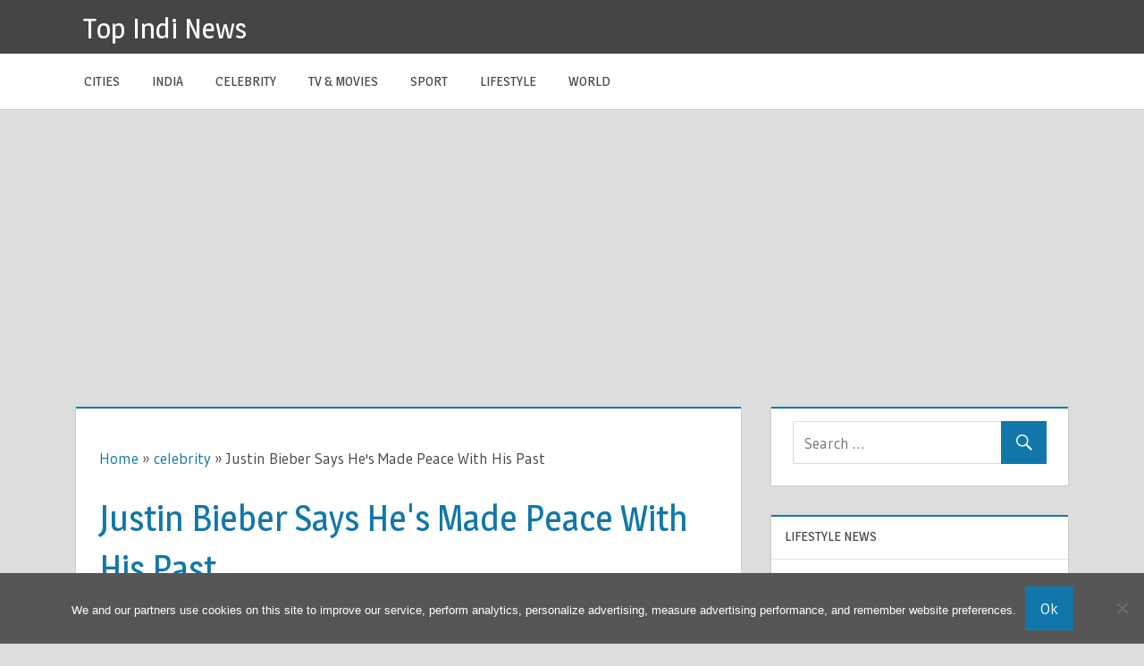

--- FILE ---
content_type: text/html; charset=utf-8
request_url: https://www.google.com/recaptcha/api2/aframe
body_size: 264
content:
<!DOCTYPE HTML><html><head><meta http-equiv="content-type" content="text/html; charset=UTF-8"></head><body><script nonce="nGwelGgfc6UagE43wyO23g">/** Anti-fraud and anti-abuse applications only. See google.com/recaptcha */ try{var clients={'sodar':'https://pagead2.googlesyndication.com/pagead/sodar?'};window.addEventListener("message",function(a){try{if(a.source===window.parent){var b=JSON.parse(a.data);var c=clients[b['id']];if(c){var d=document.createElement('img');d.src=c+b['params']+'&rc='+(localStorage.getItem("rc::a")?sessionStorage.getItem("rc::b"):"");window.document.body.appendChild(d);sessionStorage.setItem("rc::e",parseInt(sessionStorage.getItem("rc::e")||0)+1);localStorage.setItem("rc::h",'1768932331493');}}}catch(b){}});window.parent.postMessage("_grecaptcha_ready", "*");}catch(b){}</script></body></html>